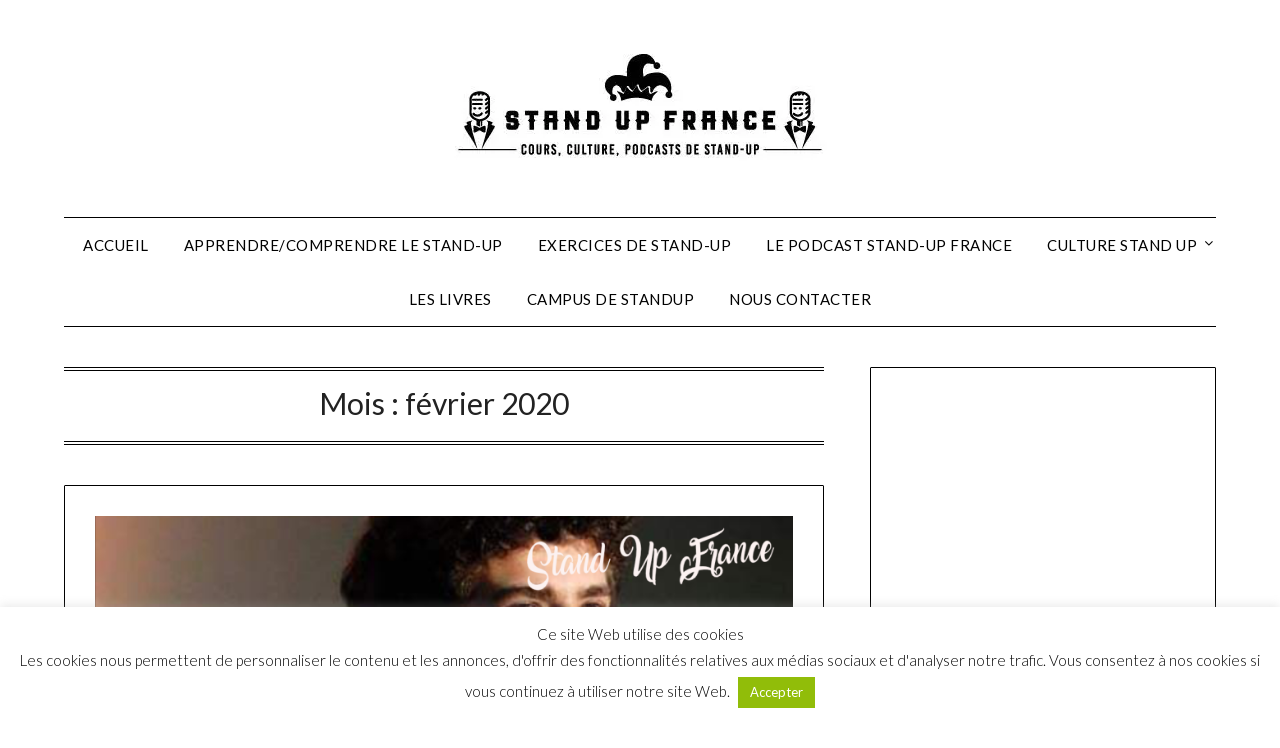

--- FILE ---
content_type: text/html; charset=UTF-8
request_url: https://standupfrance.fr/2020/02/
body_size: 13351
content:
<!doctype html>
<html lang="fr-FR">
<head>
	<meta charset="UTF-8">
	<meta name="viewport" content="width=device-width, initial-scale=1">
	<link rel="profile" href="http://gmpg.org/xfn/11">
	<title>février 2020 &#8211; Standup France</title>
<meta name='robots' content='max-image-preview:large' />
	<style>img:is([sizes="auto" i], [sizes^="auto," i]) { contain-intrinsic-size: 3000px 1500px }</style>
	<link rel='dns-prefetch' href='//secure.gravatar.com' />
<link rel='dns-prefetch' href='//stats.wp.com' />
<link rel='dns-prefetch' href='//fonts.googleapis.com' />
<link rel='dns-prefetch' href='//v0.wordpress.com' />
<link rel='dns-prefetch' href='//jetpack.wordpress.com' />
<link rel='dns-prefetch' href='//s0.wp.com' />
<link rel='dns-prefetch' href='//public-api.wordpress.com' />
<link rel='dns-prefetch' href='//0.gravatar.com' />
<link rel='dns-prefetch' href='//1.gravatar.com' />
<link rel='dns-prefetch' href='//2.gravatar.com' />
<link rel='preconnect' href='//i0.wp.com' />
<link rel="alternate" type="application/rss+xml" title="Standup France &raquo; Flux" href="https://standupfrance.fr/feed/" />
<link rel="alternate" type="application/rss+xml" title="Standup France &raquo; Flux des commentaires" href="https://standupfrance.fr/comments/feed/" />
<script type="text/javascript">
/* <![CDATA[ */
window._wpemojiSettings = {"baseUrl":"https:\/\/s.w.org\/images\/core\/emoji\/16.0.1\/72x72\/","ext":".png","svgUrl":"https:\/\/s.w.org\/images\/core\/emoji\/16.0.1\/svg\/","svgExt":".svg","source":{"concatemoji":"https:\/\/standupfrance.fr\/wp-includes\/js\/wp-emoji-release.min.js?ver=6.8.3"}};
/*! This file is auto-generated */
!function(s,n){var o,i,e;function c(e){try{var t={supportTests:e,timestamp:(new Date).valueOf()};sessionStorage.setItem(o,JSON.stringify(t))}catch(e){}}function p(e,t,n){e.clearRect(0,0,e.canvas.width,e.canvas.height),e.fillText(t,0,0);var t=new Uint32Array(e.getImageData(0,0,e.canvas.width,e.canvas.height).data),a=(e.clearRect(0,0,e.canvas.width,e.canvas.height),e.fillText(n,0,0),new Uint32Array(e.getImageData(0,0,e.canvas.width,e.canvas.height).data));return t.every(function(e,t){return e===a[t]})}function u(e,t){e.clearRect(0,0,e.canvas.width,e.canvas.height),e.fillText(t,0,0);for(var n=e.getImageData(16,16,1,1),a=0;a<n.data.length;a++)if(0!==n.data[a])return!1;return!0}function f(e,t,n,a){switch(t){case"flag":return n(e,"\ud83c\udff3\ufe0f\u200d\u26a7\ufe0f","\ud83c\udff3\ufe0f\u200b\u26a7\ufe0f")?!1:!n(e,"\ud83c\udde8\ud83c\uddf6","\ud83c\udde8\u200b\ud83c\uddf6")&&!n(e,"\ud83c\udff4\udb40\udc67\udb40\udc62\udb40\udc65\udb40\udc6e\udb40\udc67\udb40\udc7f","\ud83c\udff4\u200b\udb40\udc67\u200b\udb40\udc62\u200b\udb40\udc65\u200b\udb40\udc6e\u200b\udb40\udc67\u200b\udb40\udc7f");case"emoji":return!a(e,"\ud83e\udedf")}return!1}function g(e,t,n,a){var r="undefined"!=typeof WorkerGlobalScope&&self instanceof WorkerGlobalScope?new OffscreenCanvas(300,150):s.createElement("canvas"),o=r.getContext("2d",{willReadFrequently:!0}),i=(o.textBaseline="top",o.font="600 32px Arial",{});return e.forEach(function(e){i[e]=t(o,e,n,a)}),i}function t(e){var t=s.createElement("script");t.src=e,t.defer=!0,s.head.appendChild(t)}"undefined"!=typeof Promise&&(o="wpEmojiSettingsSupports",i=["flag","emoji"],n.supports={everything:!0,everythingExceptFlag:!0},e=new Promise(function(e){s.addEventListener("DOMContentLoaded",e,{once:!0})}),new Promise(function(t){var n=function(){try{var e=JSON.parse(sessionStorage.getItem(o));if("object"==typeof e&&"number"==typeof e.timestamp&&(new Date).valueOf()<e.timestamp+604800&&"object"==typeof e.supportTests)return e.supportTests}catch(e){}return null}();if(!n){if("undefined"!=typeof Worker&&"undefined"!=typeof OffscreenCanvas&&"undefined"!=typeof URL&&URL.createObjectURL&&"undefined"!=typeof Blob)try{var e="postMessage("+g.toString()+"("+[JSON.stringify(i),f.toString(),p.toString(),u.toString()].join(",")+"));",a=new Blob([e],{type:"text/javascript"}),r=new Worker(URL.createObjectURL(a),{name:"wpTestEmojiSupports"});return void(r.onmessage=function(e){c(n=e.data),r.terminate(),t(n)})}catch(e){}c(n=g(i,f,p,u))}t(n)}).then(function(e){for(var t in e)n.supports[t]=e[t],n.supports.everything=n.supports.everything&&n.supports[t],"flag"!==t&&(n.supports.everythingExceptFlag=n.supports.everythingExceptFlag&&n.supports[t]);n.supports.everythingExceptFlag=n.supports.everythingExceptFlag&&!n.supports.flag,n.DOMReady=!1,n.readyCallback=function(){n.DOMReady=!0}}).then(function(){return e}).then(function(){var e;n.supports.everything||(n.readyCallback(),(e=n.source||{}).concatemoji?t(e.concatemoji):e.wpemoji&&e.twemoji&&(t(e.twemoji),t(e.wpemoji)))}))}((window,document),window._wpemojiSettings);
/* ]]> */
</script>
<style id='wp-emoji-styles-inline-css' type='text/css'>

	img.wp-smiley, img.emoji {
		display: inline !important;
		border: none !important;
		box-shadow: none !important;
		height: 1em !important;
		width: 1em !important;
		margin: 0 0.07em !important;
		vertical-align: -0.1em !important;
		background: none !important;
		padding: 0 !important;
	}
</style>
<link rel='stylesheet' id='wp-block-library-css' href='https://standupfrance.fr/wp-includes/css/dist/block-library/style.min.css?ver=6.8.3' type='text/css' media='all' />
<style id='classic-theme-styles-inline-css' type='text/css'>
/*! This file is auto-generated */
.wp-block-button__link{color:#fff;background-color:#32373c;border-radius:9999px;box-shadow:none;text-decoration:none;padding:calc(.667em + 2px) calc(1.333em + 2px);font-size:1.125em}.wp-block-file__button{background:#32373c;color:#fff;text-decoration:none}
</style>
<link rel='stylesheet' id='mediaelement-css' href='https://standupfrance.fr/wp-includes/js/mediaelement/mediaelementplayer-legacy.min.css?ver=4.2.17' type='text/css' media='all' />
<link rel='stylesheet' id='wp-mediaelement-css' href='https://standupfrance.fr/wp-includes/js/mediaelement/wp-mediaelement.min.css?ver=6.8.3' type='text/css' media='all' />
<style id='jetpack-sharing-buttons-style-inline-css' type='text/css'>
.jetpack-sharing-buttons__services-list{display:flex;flex-direction:row;flex-wrap:wrap;gap:0;list-style-type:none;margin:5px;padding:0}.jetpack-sharing-buttons__services-list.has-small-icon-size{font-size:12px}.jetpack-sharing-buttons__services-list.has-normal-icon-size{font-size:16px}.jetpack-sharing-buttons__services-list.has-large-icon-size{font-size:24px}.jetpack-sharing-buttons__services-list.has-huge-icon-size{font-size:36px}@media print{.jetpack-sharing-buttons__services-list{display:none!important}}.editor-styles-wrapper .wp-block-jetpack-sharing-buttons{gap:0;padding-inline-start:0}ul.jetpack-sharing-buttons__services-list.has-background{padding:1.25em 2.375em}
</style>
<style id='global-styles-inline-css' type='text/css'>
:root{--wp--preset--aspect-ratio--square: 1;--wp--preset--aspect-ratio--4-3: 4/3;--wp--preset--aspect-ratio--3-4: 3/4;--wp--preset--aspect-ratio--3-2: 3/2;--wp--preset--aspect-ratio--2-3: 2/3;--wp--preset--aspect-ratio--16-9: 16/9;--wp--preset--aspect-ratio--9-16: 9/16;--wp--preset--color--black: #000000;--wp--preset--color--cyan-bluish-gray: #abb8c3;--wp--preset--color--white: #ffffff;--wp--preset--color--pale-pink: #f78da7;--wp--preset--color--vivid-red: #cf2e2e;--wp--preset--color--luminous-vivid-orange: #ff6900;--wp--preset--color--luminous-vivid-amber: #fcb900;--wp--preset--color--light-green-cyan: #7bdcb5;--wp--preset--color--vivid-green-cyan: #00d084;--wp--preset--color--pale-cyan-blue: #8ed1fc;--wp--preset--color--vivid-cyan-blue: #0693e3;--wp--preset--color--vivid-purple: #9b51e0;--wp--preset--gradient--vivid-cyan-blue-to-vivid-purple: linear-gradient(135deg,rgba(6,147,227,1) 0%,rgb(155,81,224) 100%);--wp--preset--gradient--light-green-cyan-to-vivid-green-cyan: linear-gradient(135deg,rgb(122,220,180) 0%,rgb(0,208,130) 100%);--wp--preset--gradient--luminous-vivid-amber-to-luminous-vivid-orange: linear-gradient(135deg,rgba(252,185,0,1) 0%,rgba(255,105,0,1) 100%);--wp--preset--gradient--luminous-vivid-orange-to-vivid-red: linear-gradient(135deg,rgba(255,105,0,1) 0%,rgb(207,46,46) 100%);--wp--preset--gradient--very-light-gray-to-cyan-bluish-gray: linear-gradient(135deg,rgb(238,238,238) 0%,rgb(169,184,195) 100%);--wp--preset--gradient--cool-to-warm-spectrum: linear-gradient(135deg,rgb(74,234,220) 0%,rgb(151,120,209) 20%,rgb(207,42,186) 40%,rgb(238,44,130) 60%,rgb(251,105,98) 80%,rgb(254,248,76) 100%);--wp--preset--gradient--blush-light-purple: linear-gradient(135deg,rgb(255,206,236) 0%,rgb(152,150,240) 100%);--wp--preset--gradient--blush-bordeaux: linear-gradient(135deg,rgb(254,205,165) 0%,rgb(254,45,45) 50%,rgb(107,0,62) 100%);--wp--preset--gradient--luminous-dusk: linear-gradient(135deg,rgb(255,203,112) 0%,rgb(199,81,192) 50%,rgb(65,88,208) 100%);--wp--preset--gradient--pale-ocean: linear-gradient(135deg,rgb(255,245,203) 0%,rgb(182,227,212) 50%,rgb(51,167,181) 100%);--wp--preset--gradient--electric-grass: linear-gradient(135deg,rgb(202,248,128) 0%,rgb(113,206,126) 100%);--wp--preset--gradient--midnight: linear-gradient(135deg,rgb(2,3,129) 0%,rgb(40,116,252) 100%);--wp--preset--font-size--small: 13px;--wp--preset--font-size--medium: 20px;--wp--preset--font-size--large: 36px;--wp--preset--font-size--x-large: 42px;--wp--preset--spacing--20: 0.44rem;--wp--preset--spacing--30: 0.67rem;--wp--preset--spacing--40: 1rem;--wp--preset--spacing--50: 1.5rem;--wp--preset--spacing--60: 2.25rem;--wp--preset--spacing--70: 3.38rem;--wp--preset--spacing--80: 5.06rem;--wp--preset--shadow--natural: 6px 6px 9px rgba(0, 0, 0, 0.2);--wp--preset--shadow--deep: 12px 12px 50px rgba(0, 0, 0, 0.4);--wp--preset--shadow--sharp: 6px 6px 0px rgba(0, 0, 0, 0.2);--wp--preset--shadow--outlined: 6px 6px 0px -3px rgba(255, 255, 255, 1), 6px 6px rgba(0, 0, 0, 1);--wp--preset--shadow--crisp: 6px 6px 0px rgba(0, 0, 0, 1);}:where(.is-layout-flex){gap: 0.5em;}:where(.is-layout-grid){gap: 0.5em;}body .is-layout-flex{display: flex;}.is-layout-flex{flex-wrap: wrap;align-items: center;}.is-layout-flex > :is(*, div){margin: 0;}body .is-layout-grid{display: grid;}.is-layout-grid > :is(*, div){margin: 0;}:where(.wp-block-columns.is-layout-flex){gap: 2em;}:where(.wp-block-columns.is-layout-grid){gap: 2em;}:where(.wp-block-post-template.is-layout-flex){gap: 1.25em;}:where(.wp-block-post-template.is-layout-grid){gap: 1.25em;}.has-black-color{color: var(--wp--preset--color--black) !important;}.has-cyan-bluish-gray-color{color: var(--wp--preset--color--cyan-bluish-gray) !important;}.has-white-color{color: var(--wp--preset--color--white) !important;}.has-pale-pink-color{color: var(--wp--preset--color--pale-pink) !important;}.has-vivid-red-color{color: var(--wp--preset--color--vivid-red) !important;}.has-luminous-vivid-orange-color{color: var(--wp--preset--color--luminous-vivid-orange) !important;}.has-luminous-vivid-amber-color{color: var(--wp--preset--color--luminous-vivid-amber) !important;}.has-light-green-cyan-color{color: var(--wp--preset--color--light-green-cyan) !important;}.has-vivid-green-cyan-color{color: var(--wp--preset--color--vivid-green-cyan) !important;}.has-pale-cyan-blue-color{color: var(--wp--preset--color--pale-cyan-blue) !important;}.has-vivid-cyan-blue-color{color: var(--wp--preset--color--vivid-cyan-blue) !important;}.has-vivid-purple-color{color: var(--wp--preset--color--vivid-purple) !important;}.has-black-background-color{background-color: var(--wp--preset--color--black) !important;}.has-cyan-bluish-gray-background-color{background-color: var(--wp--preset--color--cyan-bluish-gray) !important;}.has-white-background-color{background-color: var(--wp--preset--color--white) !important;}.has-pale-pink-background-color{background-color: var(--wp--preset--color--pale-pink) !important;}.has-vivid-red-background-color{background-color: var(--wp--preset--color--vivid-red) !important;}.has-luminous-vivid-orange-background-color{background-color: var(--wp--preset--color--luminous-vivid-orange) !important;}.has-luminous-vivid-amber-background-color{background-color: var(--wp--preset--color--luminous-vivid-amber) !important;}.has-light-green-cyan-background-color{background-color: var(--wp--preset--color--light-green-cyan) !important;}.has-vivid-green-cyan-background-color{background-color: var(--wp--preset--color--vivid-green-cyan) !important;}.has-pale-cyan-blue-background-color{background-color: var(--wp--preset--color--pale-cyan-blue) !important;}.has-vivid-cyan-blue-background-color{background-color: var(--wp--preset--color--vivid-cyan-blue) !important;}.has-vivid-purple-background-color{background-color: var(--wp--preset--color--vivid-purple) !important;}.has-black-border-color{border-color: var(--wp--preset--color--black) !important;}.has-cyan-bluish-gray-border-color{border-color: var(--wp--preset--color--cyan-bluish-gray) !important;}.has-white-border-color{border-color: var(--wp--preset--color--white) !important;}.has-pale-pink-border-color{border-color: var(--wp--preset--color--pale-pink) !important;}.has-vivid-red-border-color{border-color: var(--wp--preset--color--vivid-red) !important;}.has-luminous-vivid-orange-border-color{border-color: var(--wp--preset--color--luminous-vivid-orange) !important;}.has-luminous-vivid-amber-border-color{border-color: var(--wp--preset--color--luminous-vivid-amber) !important;}.has-light-green-cyan-border-color{border-color: var(--wp--preset--color--light-green-cyan) !important;}.has-vivid-green-cyan-border-color{border-color: var(--wp--preset--color--vivid-green-cyan) !important;}.has-pale-cyan-blue-border-color{border-color: var(--wp--preset--color--pale-cyan-blue) !important;}.has-vivid-cyan-blue-border-color{border-color: var(--wp--preset--color--vivid-cyan-blue) !important;}.has-vivid-purple-border-color{border-color: var(--wp--preset--color--vivid-purple) !important;}.has-vivid-cyan-blue-to-vivid-purple-gradient-background{background: var(--wp--preset--gradient--vivid-cyan-blue-to-vivid-purple) !important;}.has-light-green-cyan-to-vivid-green-cyan-gradient-background{background: var(--wp--preset--gradient--light-green-cyan-to-vivid-green-cyan) !important;}.has-luminous-vivid-amber-to-luminous-vivid-orange-gradient-background{background: var(--wp--preset--gradient--luminous-vivid-amber-to-luminous-vivid-orange) !important;}.has-luminous-vivid-orange-to-vivid-red-gradient-background{background: var(--wp--preset--gradient--luminous-vivid-orange-to-vivid-red) !important;}.has-very-light-gray-to-cyan-bluish-gray-gradient-background{background: var(--wp--preset--gradient--very-light-gray-to-cyan-bluish-gray) !important;}.has-cool-to-warm-spectrum-gradient-background{background: var(--wp--preset--gradient--cool-to-warm-spectrum) !important;}.has-blush-light-purple-gradient-background{background: var(--wp--preset--gradient--blush-light-purple) !important;}.has-blush-bordeaux-gradient-background{background: var(--wp--preset--gradient--blush-bordeaux) !important;}.has-luminous-dusk-gradient-background{background: var(--wp--preset--gradient--luminous-dusk) !important;}.has-pale-ocean-gradient-background{background: var(--wp--preset--gradient--pale-ocean) !important;}.has-electric-grass-gradient-background{background: var(--wp--preset--gradient--electric-grass) !important;}.has-midnight-gradient-background{background: var(--wp--preset--gradient--midnight) !important;}.has-small-font-size{font-size: var(--wp--preset--font-size--small) !important;}.has-medium-font-size{font-size: var(--wp--preset--font-size--medium) !important;}.has-large-font-size{font-size: var(--wp--preset--font-size--large) !important;}.has-x-large-font-size{font-size: var(--wp--preset--font-size--x-large) !important;}
:where(.wp-block-post-template.is-layout-flex){gap: 1.25em;}:where(.wp-block-post-template.is-layout-grid){gap: 1.25em;}
:where(.wp-block-columns.is-layout-flex){gap: 2em;}:where(.wp-block-columns.is-layout-grid){gap: 2em;}
:root :where(.wp-block-pullquote){font-size: 1.5em;line-height: 1.6;}
</style>
<link rel='stylesheet' id='pld-public-css' href='https://standupfrance.fr/wp-content/plugins/post-list-designer/assets/css/bld-public.css?ver=3.4.2' type='text/css' media='all' />
<link rel='stylesheet' id='cookie-law-info-css' href='https://standupfrance.fr/wp-content/plugins/cookie-law-info/legacy/public/css/cookie-law-info-public.css?ver=3.2.10' type='text/css' media='all' />
<link rel='stylesheet' id='cookie-law-info-gdpr-css' href='https://standupfrance.fr/wp-content/plugins/cookie-law-info/legacy/public/css/cookie-law-info-gdpr.css?ver=3.2.10' type='text/css' media='all' />
<link rel='stylesheet' id='embedpress-style-css' href='https://standupfrance.fr/wp-content/plugins/embedpress/assets/css/embedpress.css?ver=4.2.5' type='text/css' media='all' />
<link rel='stylesheet' id='font-awesome-css' href='https://standupfrance.fr/wp-content/plugins/elementor/assets/lib/font-awesome/css/font-awesome.min.css?ver=4.7.0' type='text/css' media='all' />
<link rel='stylesheet' id='minimalistblogger-style-css' href='https://standupfrance.fr/wp-content/themes/minimalistblogger/style.css?ver=6.8.3' type='text/css' media='all' />
<link rel='stylesheet' id='minimalistblogger-google-fonts-css' href='//fonts.googleapis.com/css?family=Lato%3A300%2C400%2C700%2C900%7CMerriweather%3A400%2C700&#038;ver=6.8.3' type='text/css' media='all' />
<link rel='stylesheet' id='newsletter-css' href='https://standupfrance.fr/wp-content/plugins/newsletter/style.css?ver=8.8.5' type='text/css' media='all' />
<link rel='stylesheet' id='dashicons-css' href='https://standupfrance.fr/wp-includes/css/dashicons.min.css?ver=6.8.3' type='text/css' media='all' />
<script type="text/javascript" src="https://standupfrance.fr/wp-includes/js/jquery/jquery.min.js?ver=3.7.1" id="jquery-core-js"></script>
<script type="text/javascript" src="https://standupfrance.fr/wp-includes/js/jquery/jquery-migrate.min.js?ver=3.4.1" id="jquery-migrate-js"></script>
<script type="text/javascript" id="cookie-law-info-js-extra">
/* <![CDATA[ */
var Cli_Data = {"nn_cookie_ids":[],"cookielist":[],"non_necessary_cookies":[],"ccpaEnabled":"","ccpaRegionBased":"","ccpaBarEnabled":"","strictlyEnabled":["necessary","obligatoire"],"ccpaType":"gdpr","js_blocking":"","custom_integration":"","triggerDomRefresh":"","secure_cookies":""};
var cli_cookiebar_settings = {"animate_speed_hide":"500","animate_speed_show":"500","background":"#fff","border":"#444","border_on":"","button_1_button_colour":"#000","button_1_button_hover":"#000000","button_1_link_colour":"#fff","button_1_as_button":"1","button_1_new_win":"","button_2_button_colour":"#333","button_2_button_hover":"#292929","button_2_link_colour":"#444","button_2_as_button":"","button_2_hidebar":"1","button_3_button_colour":"#000","button_3_button_hover":"#000000","button_3_link_colour":"#fff","button_3_as_button":"1","button_3_new_win":"","button_4_button_colour":"#000","button_4_button_hover":"#000000","button_4_link_colour":"#fff","button_4_as_button":"1","button_7_button_colour":"#61a229","button_7_button_hover":"#4e8221","button_7_link_colour":"#fff","button_7_as_button":"1","button_7_new_win":"","font_family":"inherit","header_fix":"","notify_animate_hide":"1","notify_animate_show":"","notify_div_id":"#cookie-law-info-bar","notify_position_horizontal":"right","notify_position_vertical":"bottom","scroll_close":"1","scroll_close_reload":"","accept_close_reload":"","reject_close_reload":"","showagain_tab":"1","showagain_background":"#fff","showagain_border":"#000","showagain_div_id":"#cookie-law-info-again","showagain_x_position":"100px","text":"#000","show_once_yn":"1","show_once":"10000","logging_on":"","as_popup":"","popup_overlay":"1","bar_heading_text":"","cookie_bar_as":"banner","popup_showagain_position":"bottom-right","widget_position":"left"};
var log_object = {"ajax_url":"https:\/\/standupfrance.fr\/wp-admin\/admin-ajax.php"};
/* ]]> */
</script>
<script type="text/javascript" src="https://standupfrance.fr/wp-content/plugins/cookie-law-info/legacy/public/js/cookie-law-info-public.js?ver=3.2.10" id="cookie-law-info-js"></script>
<link rel="https://api.w.org/" href="https://standupfrance.fr/wp-json/" /><link rel="EditURI" type="application/rsd+xml" title="RSD" href="https://standupfrance.fr/xmlrpc.php?rsd" />
<meta name="generator" content="WordPress 6.8.3" />
	<style>img#wpstats{display:none}</style>
		
		<style type="text/css">
			body, 
			.site, 
			.swidgets-wrap h3, 
			.post-data-text { background: ; }

			.site-title a, 
			.site-description { color: ; }

			.sheader { background:  }
		</style>
	<meta name="generator" content="Elementor 3.28.4; features: additional_custom_breakpoints, e_local_google_fonts; settings: css_print_method-external, google_font-enabled, font_display-auto">
			<style>
				.e-con.e-parent:nth-of-type(n+4):not(.e-lazyloaded):not(.e-no-lazyload),
				.e-con.e-parent:nth-of-type(n+4):not(.e-lazyloaded):not(.e-no-lazyload) * {
					background-image: none !important;
				}
				@media screen and (max-height: 1024px) {
					.e-con.e-parent:nth-of-type(n+3):not(.e-lazyloaded):not(.e-no-lazyload),
					.e-con.e-parent:nth-of-type(n+3):not(.e-lazyloaded):not(.e-no-lazyload) * {
						background-image: none !important;
					}
				}
				@media screen and (max-height: 640px) {
					.e-con.e-parent:nth-of-type(n+2):not(.e-lazyloaded):not(.e-no-lazyload),
					.e-con.e-parent:nth-of-type(n+2):not(.e-lazyloaded):not(.e-no-lazyload) * {
						background-image: none !important;
					}
				}
			</style>
			
<!-- Jetpack Open Graph Tags -->
<meta property="og:type" content="website" />
<meta property="og:title" content="février 2020 &#8211; Standup France" />
<meta property="og:site_name" content="Standup France" />
<meta property="og:image" content="https://i0.wp.com/standupfrance.fr/wp-content/uploads/2020/04/cropped-StandupFranceNoir-1.jpg?fit=512%2C512&#038;ssl=1" />
<meta property="og:image:width" content="512" />
<meta property="og:image:height" content="512" />
<meta property="og:image:alt" content="" />
<meta property="og:locale" content="fr_FR" />

<!-- End Jetpack Open Graph Tags -->
<link rel="icon" href="https://i0.wp.com/standupfrance.fr/wp-content/uploads/2020/04/cropped-StandupFranceNoir-1.jpg?fit=32%2C32&#038;ssl=1" sizes="32x32" />
<link rel="icon" href="https://i0.wp.com/standupfrance.fr/wp-content/uploads/2020/04/cropped-StandupFranceNoir-1.jpg?fit=192%2C192&#038;ssl=1" sizes="192x192" />
<link rel="apple-touch-icon" href="https://i0.wp.com/standupfrance.fr/wp-content/uploads/2020/04/cropped-StandupFranceNoir-1.jpg?fit=180%2C180&#038;ssl=1" />
<meta name="msapplication-TileImage" content="https://i0.wp.com/standupfrance.fr/wp-content/uploads/2020/04/cropped-StandupFranceNoir-1.jpg?fit=270%2C270&#038;ssl=1" />
		<style type="text/css" id="wp-custom-css">
			footer-info-right{
	display: none;
}		</style>
		</head>

<body class="archive date wp-custom-logo wp-theme-minimalistblogger hfeed masthead-fixed elementor-default elementor-kit-2078">
	 <a class="skip-link screen-reader-text" href="#content">Skip to content</a>
	<div id="page" class="site">

		<header id="masthead" class="sheader site-header clearfix">
			<div class="content-wrap">
								<div class="site-branding branding-logo">
					<a href="https://standupfrance.fr/" class="custom-logo-link" rel="home"><img fetchpriority="high" width="450" height="150" src="https://i0.wp.com/standupfrance.fr/wp-content/uploads/2020/12/SUF.jpg?fit=450%2C150&amp;ssl=1" class="custom-logo" alt="Standup France" decoding="async" srcset="https://i0.wp.com/standupfrance.fr/wp-content/uploads/2020/12/SUF.jpg?w=450&amp;ssl=1 450w, https://i0.wp.com/standupfrance.fr/wp-content/uploads/2020/12/SUF.jpg?resize=300%2C100&amp;ssl=1 300w" sizes="(max-width: 450px) 100vw, 450px" data-attachment-id="2590" data-permalink="https://standupfrance.fr/suf/" data-orig-file="https://i0.wp.com/standupfrance.fr/wp-content/uploads/2020/12/SUF.jpg?fit=450%2C150&amp;ssl=1" data-orig-size="450,150" data-comments-opened="1" data-image-meta="{&quot;aperture&quot;:&quot;0&quot;,&quot;credit&quot;:&quot;&quot;,&quot;camera&quot;:&quot;&quot;,&quot;caption&quot;:&quot;&quot;,&quot;created_timestamp&quot;:&quot;0&quot;,&quot;copyright&quot;:&quot;&quot;,&quot;focal_length&quot;:&quot;0&quot;,&quot;iso&quot;:&quot;0&quot;,&quot;shutter_speed&quot;:&quot;0&quot;,&quot;title&quot;:&quot;&quot;,&quot;orientation&quot;:&quot;0&quot;}" data-image-title="SUF" data-image-description="" data-image-caption="" data-medium-file="https://i0.wp.com/standupfrance.fr/wp-content/uploads/2020/12/SUF.jpg?fit=300%2C100&amp;ssl=1" data-large-file="https://i0.wp.com/standupfrance.fr/wp-content/uploads/2020/12/SUF.jpg?fit=450%2C150&amp;ssl=1" /></a>				</div>
				</div>
	<nav id="primary-site-navigation" class="primary-menu main-navigation clearfix">
		<a href="#" id="pull" class="smenu-hide toggle-mobile-menu menu-toggle" aria-controls="secondary-menu" aria-expanded="false">Menu</a>
		<div class="content-wrap text-center">
			<div class="center-main-menu">
				<div class="menu-menu-1-container"><ul id="primary-menu" class="pmenu"><li id="menu-item-19" class="menu-item menu-item-type-custom menu-item-object-custom menu-item-home menu-item-19"><a href="http://standupfrance.fr/">Accueil</a></li>
<li id="menu-item-24" class="menu-item menu-item-type-post_type menu-item-object-page menu-item-24"><a href="https://standupfrance.fr/les-techniques-du-stand-up/">Apprendre/Comprendre le Stand-Up</a></li>
<li id="menu-item-3172" class="menu-item menu-item-type-post_type menu-item-object-page menu-item-3172"><a href="https://standupfrance.fr/exercices-de-stand-up/">Exercices de Stand-Up</a></li>
<li id="menu-item-1936" class="menu-item menu-item-type-post_type menu-item-object-page menu-item-1936"><a href="https://standupfrance.fr/le-podcast-stand-up-france/">Le Podcast Stand-Up France</a></li>
<li id="menu-item-3209" class="menu-item menu-item-type-custom menu-item-object-custom menu-item-has-children menu-item-3209"><a href="https://standupfrance.fr/culture-stand-up-les-spectacles">Culture Stand up</a>
<ul class="sub-menu">
	<li id="menu-item-3210" class="menu-item menu-item-type-post_type menu-item-object-page menu-item-3210"><a href="https://standupfrance.fr/culture-stand-up-les-spectacles/">Les spectacles</a></li>
	<li id="menu-item-83" class="menu-item menu-item-type-post_type menu-item-object-page menu-item-83"><a href="https://standupfrance.fr/culture-stand-up/">Docu/Film/Séries</a></li>
</ul>
</li>
<li id="menu-item-22" class="menu-item menu-item-type-post_type menu-item-object-page menu-item-22"><a href="https://standupfrance.fr/les-livres-a-lire-sur-le-stand-up/">Les livres</a></li>
<li id="menu-item-21" class="menu-item menu-item-type-post_type menu-item-object-page menu-item-21"><a href="https://standupfrance.fr/campusstandup/">CAMPUS DE STANDUP</a></li>
<li id="menu-item-25" class="menu-item menu-item-type-post_type menu-item-object-page menu-item-25"><a href="https://standupfrance.fr/nous-contacter/">Nous contacter</a></li>
</ul></div>				</div>
			</div>
		</nav>
		<div class="super-menu clearfix">
			<div class="super-menu-inner">
				<a href="#" id="pull" class="toggle-mobile-menu menu-toggle" aria-controls="secondary-menu" aria-expanded="false">Menu</a>
			</div>
		</div>
		<div id="mobile-menu-overlay"></div>
	</header>

	
<div class="content-wrap">
	<div class="header-widgets-wrapper">
		
	
</div>
</div>

<div id="content" class="site-content clearfix">
	<div class="content-wrap">

	<div id="primary" class="featured-content content-area">
		<main id="main" class="site-main">

		
			<header class="fbox page-header">
				<h1 class="page-title">Mois : <span>février 2020</span></h1>			</header><!-- .page-header -->

			
<article id="post-1960" class="posts-entry fbox blogposts-list post-1960 post type-post status-publish format-standard has-post-thumbnail hentry category-podcaststandupfrance">
	
			<div class="featured-thumbnail">
			<a href="https://standupfrance.fr/2020/02/standupfrance-le-podcast-ep17-faut-il-ecrire-ses-sketchs-en-pensant-a-son-futur-spectacle-feat-louis-chappey/" rel="bookmark"><img width="850" height="478" src="https://i0.wp.com/standupfrance.fr/wp-content/uploads/2020/03/SUF17YT.jpg?fit=850%2C478&amp;ssl=1" class="attachment-minimalistblogger-slider size-minimalistblogger-slider wp-post-image" alt="" decoding="async" srcset="https://i0.wp.com/standupfrance.fr/wp-content/uploads/2020/03/SUF17YT.jpg?w=1280&amp;ssl=1 1280w, https://i0.wp.com/standupfrance.fr/wp-content/uploads/2020/03/SUF17YT.jpg?resize=300%2C169&amp;ssl=1 300w, https://i0.wp.com/standupfrance.fr/wp-content/uploads/2020/03/SUF17YT.jpg?resize=768%2C432&amp;ssl=1 768w, https://i0.wp.com/standupfrance.fr/wp-content/uploads/2020/03/SUF17YT.jpg?resize=1024%2C576&amp;ssl=1 1024w, https://i0.wp.com/standupfrance.fr/wp-content/uploads/2020/03/SUF17YT.jpg?resize=850%2C478&amp;ssl=1 850w" sizes="(max-width: 850px) 100vw, 850px" data-attachment-id="1961" data-permalink="https://standupfrance.fr/2020/02/standupfrance-le-podcast-ep17-faut-il-ecrire-ses-sketchs-en-pensant-a-son-futur-spectacle-feat-louis-chappey/suf17yt/" data-orig-file="https://i0.wp.com/standupfrance.fr/wp-content/uploads/2020/03/SUF17YT.jpg?fit=1280%2C720&amp;ssl=1" data-orig-size="1280,720" data-comments-opened="1" data-image-meta="{&quot;aperture&quot;:&quot;0&quot;,&quot;credit&quot;:&quot;&quot;,&quot;camera&quot;:&quot;&quot;,&quot;caption&quot;:&quot;&quot;,&quot;created_timestamp&quot;:&quot;0&quot;,&quot;copyright&quot;:&quot;&quot;,&quot;focal_length&quot;:&quot;0&quot;,&quot;iso&quot;:&quot;0&quot;,&quot;shutter_speed&quot;:&quot;0&quot;,&quot;title&quot;:&quot;&quot;,&quot;orientation&quot;:&quot;0&quot;}" data-image-title="SUF17YT" data-image-description="" data-image-caption="" data-medium-file="https://i0.wp.com/standupfrance.fr/wp-content/uploads/2020/03/SUF17YT.jpg?fit=300%2C169&amp;ssl=1" data-large-file="https://i0.wp.com/standupfrance.fr/wp-content/uploads/2020/03/SUF17YT.jpg?fit=640%2C360&amp;ssl=1" /></a>
		</div>
	
	<header class="entry-header">
		<h2 class="entry-title"><a href="https://standupfrance.fr/2020/02/standupfrance-le-podcast-ep17-faut-il-ecrire-ses-sketchs-en-pensant-a-son-futur-spectacle-feat-louis-chappey/" rel="bookmark">StandUpFrance – Le podcast EP17 : Faut il écrire ses sketchs en pensant à son futur spectacle ? feat. Louis Chappey</a></h2>		<div class="entry-meta">
			<div class="blog-data-wrapper">
				<div class="post-data-divider"></div>
				<div class="post-data-positioning">
					<div class="post-data-text">
						<span class="posted-on">Posted on <a href="https://standupfrance.fr/2020/02/standupfrance-le-podcast-ep17-faut-il-ecrire-ses-sketchs-en-pensant-a-son-futur-spectacle-feat-louis-chappey/" rel="bookmark"><time class="entry-date published" datetime="2020-02-24T12:07:46+01:00">24 février 2020</time><time class="updated" datetime="2020-03-18T12:13:54+01:00">18 mars 2020</time></a></span><span class="byline"> by <span class="author vcard"><a class="url fn n" href="https://standupfrance.fr/author/briac/">Briac</a></span></span>					</div>
				</div>
			</div>
		</div><!-- .entry-meta -->
			</header><!-- .entry-header -->

	<div class="entry-content">
		<p>Sujets de la semaine :&nbsp; &#8211; Faut-il voir du stand-up régulièrement pour en faire? &#8211; Où chercher l&#8217;inspiration? &#8211; Faut il écrire ses sketchs en pensant à son futur spectacle?</p>
			<div class="text-center">
				<a href="https://standupfrance.fr/2020/02/standupfrance-le-podcast-ep17-faut-il-ecrire-ses-sketchs-en-pensant-a-son-futur-spectacle-feat-louis-chappey/" class="blogpost-button">Read more</a>
			</div>
		</div><!-- .entry-content -->


	</article><!-- #post-1960 -->

<article id="post-1957" class="posts-entry fbox blogposts-list post-1957 post type-post status-publish format-standard has-post-thumbnail hentry category-podcaststandupfrance">
	
			<div class="featured-thumbnail">
			<a href="https://standupfrance.fr/2020/02/standupfrance-le-podcast-ep16-jouer-en-premiere-partie-feat-clement-k/" rel="bookmark"><img width="850" height="478" src="https://i0.wp.com/standupfrance.fr/wp-content/uploads/2020/03/SUF16YT.jpg?fit=850%2C478&amp;ssl=1" class="attachment-minimalistblogger-slider size-minimalistblogger-slider wp-post-image" alt="" decoding="async" srcset="https://i0.wp.com/standupfrance.fr/wp-content/uploads/2020/03/SUF16YT.jpg?w=1280&amp;ssl=1 1280w, https://i0.wp.com/standupfrance.fr/wp-content/uploads/2020/03/SUF16YT.jpg?resize=300%2C169&amp;ssl=1 300w, https://i0.wp.com/standupfrance.fr/wp-content/uploads/2020/03/SUF16YT.jpg?resize=768%2C432&amp;ssl=1 768w, https://i0.wp.com/standupfrance.fr/wp-content/uploads/2020/03/SUF16YT.jpg?resize=1024%2C576&amp;ssl=1 1024w, https://i0.wp.com/standupfrance.fr/wp-content/uploads/2020/03/SUF16YT.jpg?resize=850%2C478&amp;ssl=1 850w" sizes="(max-width: 850px) 100vw, 850px" data-attachment-id="1958" data-permalink="https://standupfrance.fr/2020/02/standupfrance-le-podcast-ep16-jouer-en-premiere-partie-feat-clement-k/suf16yt/" data-orig-file="https://i0.wp.com/standupfrance.fr/wp-content/uploads/2020/03/SUF16YT.jpg?fit=1280%2C720&amp;ssl=1" data-orig-size="1280,720" data-comments-opened="1" data-image-meta="{&quot;aperture&quot;:&quot;0&quot;,&quot;credit&quot;:&quot;&quot;,&quot;camera&quot;:&quot;&quot;,&quot;caption&quot;:&quot;&quot;,&quot;created_timestamp&quot;:&quot;0&quot;,&quot;copyright&quot;:&quot;&quot;,&quot;focal_length&quot;:&quot;0&quot;,&quot;iso&quot;:&quot;0&quot;,&quot;shutter_speed&quot;:&quot;0&quot;,&quot;title&quot;:&quot;&quot;,&quot;orientation&quot;:&quot;0&quot;}" data-image-title="SUF16YT" data-image-description="" data-image-caption="" data-medium-file="https://i0.wp.com/standupfrance.fr/wp-content/uploads/2020/03/SUF16YT.jpg?fit=300%2C169&amp;ssl=1" data-large-file="https://i0.wp.com/standupfrance.fr/wp-content/uploads/2020/03/SUF16YT.jpg?fit=640%2C360&amp;ssl=1" /></a>
		</div>
	
	<header class="entry-header">
		<h2 class="entry-title"><a href="https://standupfrance.fr/2020/02/standupfrance-le-podcast-ep16-jouer-en-premiere-partie-feat-clement-k/" rel="bookmark">StandUpFrance – Le podcast EP16 : Jouer en première partie feat. Clément K</a></h2>		<div class="entry-meta">
			<div class="blog-data-wrapper">
				<div class="post-data-divider"></div>
				<div class="post-data-positioning">
					<div class="post-data-text">
						<span class="posted-on">Posted on <a href="https://standupfrance.fr/2020/02/standupfrance-le-podcast-ep16-jouer-en-premiere-partie-feat-clement-k/" rel="bookmark"><time class="entry-date published" datetime="2020-02-10T12:01:35+01:00">10 février 2020</time><time class="updated" datetime="2020-03-18T12:07:41+01:00">18 mars 2020</time></a></span><span class="byline"> by <span class="author vcard"><a class="url fn n" href="https://standupfrance.fr/author/briac/">Briac</a></span></span>					</div>
				</div>
			</div>
		</div><!-- .entry-meta -->
			</header><!-- .entry-header -->

	<div class="entry-content">
		<p>De ses débuts à Nice, à ses victoires en festival d&#8217;humour, Clément K revient sur son parcours en stand-up.&nbsp; C&#8217;est l&#8217;occasion pour nous d&#8217;évoquer l&#8217;intérêt de faire ou d&#8217;avoir une première partie quand on a un spectacle. Retrouvez Clément K en tournée avec son spectacle &#8220;Clément K ne croit en rien&#8221;</p>
			<div class="text-center">
				<a href="https://standupfrance.fr/2020/02/standupfrance-le-podcast-ep16-jouer-en-premiere-partie-feat-clement-k/" class="blogpost-button">Read more</a>
			</div>
		</div><!-- .entry-content -->


	</article><!-- #post-1957 -->

<article id="post-1832" class="posts-entry fbox blogposts-list post-1832 post type-post status-publish format-standard has-post-thumbnail hentry category-ltdsuconf category-ltdsu">
	
			<div class="featured-thumbnail">
			<a href="https://standupfrance.fr/2020/02/avoir-de-la-personnalite-est-essentiel/" rel="bookmark"><img width="645" height="216" src="https://i0.wp.com/standupfrance.fr/wp-content/uploads/2020/02/personnalite_shutterstock_1045991857_ban.jpg?fit=645%2C216&amp;ssl=1" class="attachment-minimalistblogger-slider size-minimalistblogger-slider wp-post-image" alt="" decoding="async" srcset="https://i0.wp.com/standupfrance.fr/wp-content/uploads/2020/02/personnalite_shutterstock_1045991857_ban.jpg?w=645&amp;ssl=1 645w, https://i0.wp.com/standupfrance.fr/wp-content/uploads/2020/02/personnalite_shutterstock_1045991857_ban.jpg?resize=300%2C100&amp;ssl=1 300w" sizes="(max-width: 645px) 100vw, 645px" data-attachment-id="1833" data-permalink="https://standupfrance.fr/2020/02/avoir-de-la-personnalite-est-essentiel/personnalite_shutterstock_1045991857_ban/" data-orig-file="https://i0.wp.com/standupfrance.fr/wp-content/uploads/2020/02/personnalite_shutterstock_1045991857_ban.jpg?fit=645%2C216&amp;ssl=1" data-orig-size="645,216" data-comments-opened="1" data-image-meta="{&quot;aperture&quot;:&quot;0&quot;,&quot;credit&quot;:&quot;&quot;,&quot;camera&quot;:&quot;&quot;,&quot;caption&quot;:&quot;&quot;,&quot;created_timestamp&quot;:&quot;0&quot;,&quot;copyright&quot;:&quot;&quot;,&quot;focal_length&quot;:&quot;0&quot;,&quot;iso&quot;:&quot;0&quot;,&quot;shutter_speed&quot;:&quot;0&quot;,&quot;title&quot;:&quot;&quot;,&quot;orientation&quot;:&quot;0&quot;}" data-image-title="personnalite_shutterstock_1045991857_ban" data-image-description="" data-image-caption="" data-medium-file="https://i0.wp.com/standupfrance.fr/wp-content/uploads/2020/02/personnalite_shutterstock_1045991857_ban.jpg?fit=300%2C100&amp;ssl=1" data-large-file="https://i0.wp.com/standupfrance.fr/wp-content/uploads/2020/02/personnalite_shutterstock_1045991857_ban.jpg?fit=640%2C214&amp;ssl=1" /></a>
		</div>
	
	<header class="entry-header">
		<h2 class="entry-title"><a href="https://standupfrance.fr/2020/02/avoir-de-la-personnalite-est-essentiel/" rel="bookmark">Avoir de la personnalité est essentiel</a></h2>		<div class="entry-meta">
			<div class="blog-data-wrapper">
				<div class="post-data-divider"></div>
				<div class="post-data-positioning">
					<div class="post-data-text">
						<span class="posted-on">Posted on <a href="https://standupfrance.fr/2020/02/avoir-de-la-personnalite-est-essentiel/" rel="bookmark"><time class="entry-date published" datetime="2020-02-07T12:00:33+01:00">7 février 2020</time><time class="updated" datetime="2020-02-06T16:50:04+01:00">6 février 2020</time></a></span><span class="byline"> by <span class="author vcard"><a class="url fn n" href="https://standupfrance.fr/author/briac/">Briac</a></span></span>					</div>
				</div>
			</div>
		</div><!-- .entry-meta -->
			</header><!-- .entry-header -->

	<div class="entry-content">
		<p>On parle souvent de blagues, de sketchs mais le plus important sur scène ça reste d&#8217;avoir une personnalité forte et identifiable. Selfie amélioré Sur scène même si on essaye d&#8217;être le plus naturel possible on n&#8217;est jamais 100% soi-même, on est une version spéciale/exagérée/améliorée ! Ce n&#8217;est pas du tout un personnage que l&#8217;on invente&#8230;</p>
			<div class="text-center">
				<a href="https://standupfrance.fr/2020/02/avoir-de-la-personnalite-est-essentiel/" class="blogpost-button">Read more</a>
			</div>
		</div><!-- .entry-content -->


	</article><!-- #post-1832 -->

<article id="post-1829" class="posts-entry fbox blogposts-list post-1829 post type-post status-publish format-standard has-post-thumbnail hentry category-ltdsudeb category-ltdsu">
	
			<div class="featured-thumbnail">
			<a href="https://standupfrance.fr/2020/02/les-4-regles-du-minimalisme-comique/" rel="bookmark"><img width="850" height="478" src="https://i0.wp.com/standupfrance.fr/wp-content/uploads/2020/02/maxresdefault.jpg?fit=850%2C478&amp;ssl=1" class="attachment-minimalistblogger-slider size-minimalistblogger-slider wp-post-image" alt="" decoding="async" srcset="https://i0.wp.com/standupfrance.fr/wp-content/uploads/2020/02/maxresdefault.jpg?w=1280&amp;ssl=1 1280w, https://i0.wp.com/standupfrance.fr/wp-content/uploads/2020/02/maxresdefault.jpg?resize=300%2C169&amp;ssl=1 300w, https://i0.wp.com/standupfrance.fr/wp-content/uploads/2020/02/maxresdefault.jpg?resize=768%2C432&amp;ssl=1 768w, https://i0.wp.com/standupfrance.fr/wp-content/uploads/2020/02/maxresdefault.jpg?resize=1024%2C576&amp;ssl=1 1024w, https://i0.wp.com/standupfrance.fr/wp-content/uploads/2020/02/maxresdefault.jpg?resize=850%2C478&amp;ssl=1 850w" sizes="(max-width: 850px) 100vw, 850px" data-attachment-id="1830" data-permalink="https://standupfrance.fr/2020/02/les-4-regles-du-minimalisme-comique/maxresdefault-8/" data-orig-file="https://i0.wp.com/standupfrance.fr/wp-content/uploads/2020/02/maxresdefault.jpg?fit=1280%2C720&amp;ssl=1" data-orig-size="1280,720" data-comments-opened="1" data-image-meta="{&quot;aperture&quot;:&quot;0&quot;,&quot;credit&quot;:&quot;&quot;,&quot;camera&quot;:&quot;&quot;,&quot;caption&quot;:&quot;&quot;,&quot;created_timestamp&quot;:&quot;0&quot;,&quot;copyright&quot;:&quot;&quot;,&quot;focal_length&quot;:&quot;0&quot;,&quot;iso&quot;:&quot;0&quot;,&quot;shutter_speed&quot;:&quot;0&quot;,&quot;title&quot;:&quot;&quot;,&quot;orientation&quot;:&quot;0&quot;}" data-image-title="maxresdefault" data-image-description="" data-image-caption="" data-medium-file="https://i0.wp.com/standupfrance.fr/wp-content/uploads/2020/02/maxresdefault.jpg?fit=300%2C169&amp;ssl=1" data-large-file="https://i0.wp.com/standupfrance.fr/wp-content/uploads/2020/02/maxresdefault.jpg?fit=640%2C360&amp;ssl=1" /></a>
		</div>
	
	<header class="entry-header">
		<h2 class="entry-title"><a href="https://standupfrance.fr/2020/02/les-4-regles-du-minimalisme-comique/" rel="bookmark">Les 4 règles du minimalisme comique&#8230;</a></h2>		<div class="entry-meta">
			<div class="blog-data-wrapper">
				<div class="post-data-divider"></div>
				<div class="post-data-positioning">
					<div class="post-data-text">
						<span class="posted-on">Posted on <a href="https://standupfrance.fr/2020/02/les-4-regles-du-minimalisme-comique/" rel="bookmark"><time class="entry-date published" datetime="2020-02-06T16:23:49+01:00">6 février 2020</time><time class="updated" datetime="2020-02-06T16:23:51+01:00">6 février 2020</time></a></span><span class="byline"> by <span class="author vcard"><a class="url fn n" href="https://standupfrance.fr/author/briac/">Briac</a></span></span>					</div>
				</div>
			</div>
		</div><!-- .entry-meta -->
			</header><!-- .entry-header -->

	<div class="entry-content">
		<p>Dans son ouvrage Performing Live Comedy, Chris Ritchie donne les 4 règles de &#8220;l&#8217;économie du comédien&#8221; 4 règles vérifiées Aller à la punchline le plus vite possible. Si ce n&#8217;est pas une information essentielle ou la punchline, on enlève. La durée d&#8217;une blague doit être justifiée par la force de sa punchline. Si il vous&#8230;</p>
			<div class="text-center">
				<a href="https://standupfrance.fr/2020/02/les-4-regles-du-minimalisme-comique/" class="blogpost-button">Read more</a>
			</div>
		</div><!-- .entry-content -->


	</article><!-- #post-1829 -->

<article id="post-1954" class="posts-entry fbox blogposts-list post-1954 post type-post status-publish format-standard has-post-thumbnail hentry category-podcaststandupfrance">
	
			<div class="featured-thumbnail">
			<a href="https://standupfrance.fr/2020/02/standupfrance-le-podcast-ep15-jouer-au-lieu-de-simplement-dire-les-choses/" rel="bookmark"><img width="850" height="478" src="https://i0.wp.com/standupfrance.fr/wp-content/uploads/2020/03/SUF15YT.jpg?fit=850%2C478&amp;ssl=1" class="attachment-minimalistblogger-slider size-minimalistblogger-slider wp-post-image" alt="" decoding="async" srcset="https://i0.wp.com/standupfrance.fr/wp-content/uploads/2020/03/SUF15YT.jpg?w=1280&amp;ssl=1 1280w, https://i0.wp.com/standupfrance.fr/wp-content/uploads/2020/03/SUF15YT.jpg?resize=300%2C169&amp;ssl=1 300w, https://i0.wp.com/standupfrance.fr/wp-content/uploads/2020/03/SUF15YT.jpg?resize=768%2C432&amp;ssl=1 768w, https://i0.wp.com/standupfrance.fr/wp-content/uploads/2020/03/SUF15YT.jpg?resize=1024%2C576&amp;ssl=1 1024w, https://i0.wp.com/standupfrance.fr/wp-content/uploads/2020/03/SUF15YT.jpg?resize=850%2C478&amp;ssl=1 850w" sizes="(max-width: 850px) 100vw, 850px" data-attachment-id="1955" data-permalink="https://standupfrance.fr/2020/02/standupfrance-le-podcast-ep15-jouer-au-lieu-de-simplement-dire-les-choses/suf15yt/" data-orig-file="https://i0.wp.com/standupfrance.fr/wp-content/uploads/2020/03/SUF15YT.jpg?fit=1280%2C720&amp;ssl=1" data-orig-size="1280,720" data-comments-opened="1" data-image-meta="{&quot;aperture&quot;:&quot;0&quot;,&quot;credit&quot;:&quot;&quot;,&quot;camera&quot;:&quot;&quot;,&quot;caption&quot;:&quot;&quot;,&quot;created_timestamp&quot;:&quot;0&quot;,&quot;copyright&quot;:&quot;&quot;,&quot;focal_length&quot;:&quot;0&quot;,&quot;iso&quot;:&quot;0&quot;,&quot;shutter_speed&quot;:&quot;0&quot;,&quot;title&quot;:&quot;&quot;,&quot;orientation&quot;:&quot;0&quot;}" data-image-title="SUF15YT" data-image-description="" data-image-caption="" data-medium-file="https://i0.wp.com/standupfrance.fr/wp-content/uploads/2020/03/SUF15YT.jpg?fit=300%2C169&amp;ssl=1" data-large-file="https://i0.wp.com/standupfrance.fr/wp-content/uploads/2020/03/SUF15YT.jpg?fit=640%2C360&amp;ssl=1" /></a>
		</div>
	
	<header class="entry-header">
		<h2 class="entry-title"><a href="https://standupfrance.fr/2020/02/standupfrance-le-podcast-ep15-jouer-au-lieu-de-simplement-dire-les-choses/" rel="bookmark">StandUpFrance – Le podcast EP15 : Jouer au lieu de simplement dire les choses !</a></h2>		<div class="entry-meta">
			<div class="blog-data-wrapper">
				<div class="post-data-divider"></div>
				<div class="post-data-positioning">
					<div class="post-data-text">
						<span class="posted-on">Posted on <a href="https://standupfrance.fr/2020/02/standupfrance-le-podcast-ep15-jouer-au-lieu-de-simplement-dire-les-choses/" rel="bookmark"><time class="entry-date published" datetime="2020-02-03T11:57:30+01:00">3 février 2020</time><time class="updated" datetime="2020-03-18T12:01:14+01:00">18 mars 2020</time></a></span><span class="byline"> by <span class="author vcard"><a class="url fn n" href="https://standupfrance.fr/author/briac/">Briac</a></span></span>					</div>
				</div>
			</div>
		</div><!-- .entry-meta -->
			</header><!-- .entry-header -->

	<div class="entry-content">
		<p>Le spectacle de Fortune Feimster Sweet and Salty est disponible sur Netflix La série Medical Police est aussi disponible sur Netflix Sujet de la semaine : Jouer au lieu de simplement dire les choses ! Montrer au lieu de dire, une règle primordiale&nbsp;(article Stand Up France) Le standup “alternatif”&nbsp;(article Stand Up France) Savoir s’arrêter à&#8230;</p>
			<div class="text-center">
				<a href="https://standupfrance.fr/2020/02/standupfrance-le-podcast-ep15-jouer-au-lieu-de-simplement-dire-les-choses/" class="blogpost-button">Read more</a>
			</div>
		</div><!-- .entry-content -->


	</article><!-- #post-1954 -->

<article id="post-1825" class="posts-entry fbox blogposts-list post-1825 post type-post status-publish format-standard has-post-thumbnail hentry category-ltdsuconf category-ltdsu">
	
			<div class="featured-thumbnail">
			<a href="https://standupfrance.fr/2020/02/duree-maximale-dun-sketch-la-regle-des-10/" rel="bookmark"><img width="850" height="510" src="https://i0.wp.com/standupfrance.fr/wp-content/uploads/2020/02/logo-10.jpg?fit=850%2C510&amp;ssl=1" class="attachment-minimalistblogger-slider size-minimalistblogger-slider wp-post-image" alt="" decoding="async" srcset="https://i0.wp.com/standupfrance.fr/wp-content/uploads/2020/02/logo-10.jpg?w=2000&amp;ssl=1 2000w, https://i0.wp.com/standupfrance.fr/wp-content/uploads/2020/02/logo-10.jpg?resize=300%2C180&amp;ssl=1 300w, https://i0.wp.com/standupfrance.fr/wp-content/uploads/2020/02/logo-10.jpg?resize=768%2C461&amp;ssl=1 768w, https://i0.wp.com/standupfrance.fr/wp-content/uploads/2020/02/logo-10.jpg?resize=1024%2C614&amp;ssl=1 1024w, https://i0.wp.com/standupfrance.fr/wp-content/uploads/2020/02/logo-10.jpg?resize=850%2C510&amp;ssl=1 850w, https://i0.wp.com/standupfrance.fr/wp-content/uploads/2020/02/logo-10.jpg?w=1280&amp;ssl=1 1280w, https://i0.wp.com/standupfrance.fr/wp-content/uploads/2020/02/logo-10.jpg?w=1920&amp;ssl=1 1920w" sizes="(max-width: 850px) 100vw, 850px" data-attachment-id="1826" data-permalink="https://standupfrance.fr/2020/02/duree-maximale-dun-sketch-la-regle-des-10/logo-10/" data-orig-file="https://i0.wp.com/standupfrance.fr/wp-content/uploads/2020/02/logo-10.jpg?fit=2000%2C1200&amp;ssl=1" data-orig-size="2000,1200" data-comments-opened="1" data-image-meta="{&quot;aperture&quot;:&quot;0&quot;,&quot;credit&quot;:&quot;&quot;,&quot;camera&quot;:&quot;&quot;,&quot;caption&quot;:&quot;&quot;,&quot;created_timestamp&quot;:&quot;0&quot;,&quot;copyright&quot;:&quot;&quot;,&quot;focal_length&quot;:&quot;0&quot;,&quot;iso&quot;:&quot;0&quot;,&quot;shutter_speed&quot;:&quot;0&quot;,&quot;title&quot;:&quot;&quot;,&quot;orientation&quot;:&quot;0&quot;}" data-image-title="logo-10" data-image-description="" data-image-caption="" data-medium-file="https://i0.wp.com/standupfrance.fr/wp-content/uploads/2020/02/logo-10.jpg?fit=300%2C180&amp;ssl=1" data-large-file="https://i0.wp.com/standupfrance.fr/wp-content/uploads/2020/02/logo-10.jpg?fit=640%2C384&amp;ssl=1" /></a>
		</div>
	
	<header class="entry-header">
		<h2 class="entry-title"><a href="https://standupfrance.fr/2020/02/duree-maximale-dun-sketch-la-regle-des-10/" rel="bookmark">Durée maximale d&#8217;un sketch : la règle des 10%</a></h2>		<div class="entry-meta">
			<div class="blog-data-wrapper">
				<div class="post-data-divider"></div>
				<div class="post-data-positioning">
					<div class="post-data-text">
						<span class="posted-on">Posted on <a href="https://standupfrance.fr/2020/02/duree-maximale-dun-sketch-la-regle-des-10/" rel="bookmark"><time class="entry-date published" datetime="2020-02-03T10:39:49+01:00">3 février 2020</time><time class="updated" datetime="2020-02-03T10:39:52+01:00">3 février 2020</time></a></span><span class="byline"> by <span class="author vcard"><a class="url fn n" href="https://standupfrance.fr/author/briac/">Briac</a></span></span>					</div>
				</div>
			</div>
		</div><!-- .entry-meta -->
			</header><!-- .entry-header -->

	<div class="entry-content">
		<p>Quand on vous donne un timing, il faut le respecter pour le bien de tout le monde. Découvrez une petite règle pour rester dans les clous Pourquoi respecter le timing? Avant de monter sur scène et bien souvent en amont, les organisateurs donnent au comédien un temps de passage à respecter : 5, 7, 10,&#8230;</p>
			<div class="text-center">
				<a href="https://standupfrance.fr/2020/02/duree-maximale-dun-sketch-la-regle-des-10/" class="blogpost-button">Read more</a>
			</div>
		</div><!-- .entry-content -->


	</article><!-- #post-1825 -->
<div class="text-center"></div>
		</main><!-- #main -->
	</div><!-- #primary -->


<aside id="secondary" class="featured-sidebar widget-area">
	<section id="block-2" class="fbox swidgets-wrap widget widget_block"><center><iframe type="text/html" sandbox="allow-scripts allow-same-origin allow-popups" width="336" height="550" frameborder="0" allowfullscreen style="max-width:100%" src="https://lire.amazon.fr/kp/card?asin=B0CMBSD5JV&preview=inline&linkCode=kpe&ref_=cm_sw_r_kb_dp_YH30BQMX2NFC22NGS87H&tag=briacab-21" ></iframe></center></section><section id="search-2" class="fbox swidgets-wrap widget widget_search"><form role="search" method="get" class="search-form" action="https://standupfrance.fr/">
				<label>
					<span class="screen-reader-text">Rechercher :</span>
					<input type="search" class="search-field" placeholder="Rechercher…" value="" name="s" />
				</label>
				<input type="submit" class="search-submit" value="Rechercher" />
			</form></section><section id="newsletterwidget-2" class="fbox swidgets-wrap widget widget_newsletterwidget"><div class="swidget"><div class="sidebar-title-border"><h3 class="widget-title">Newsletter</h3></div></div>Abonnez vous à notre Newsletter et recevez régulièrement les derniers articles et infos sur votre boite mail. 

<div class="tnp tnp-subscription tnp-widget">
<form method="post" action="https://standupfrance.fr/wp-admin/admin-ajax.php?action=tnp&amp;na=s">
<input type="hidden" name="nr" value="widget">
<input type="hidden" name="nlang" value="">
<div class="tnp-field tnp-field-firstname"><label for="tnp-1">Prénom ou nom complet</label>
<input class="tnp-name" type="text" name="nn" id="tnp-1" value="" placeholder=""></div>
<div class="tnp-field tnp-field-email"><label for="tnp-2">Email</label>
<input class="tnp-email" type="email" name="ne" id="tnp-2" value="" placeholder="" required></div>
<div class="tnp-field tnp-privacy-field"><label><input type="checkbox" name="ny" required class="tnp-privacy"> En continuant, vous acceptez la politique de confidentialité</label></div><div class="tnp-field tnp-field-button" style="text-align: left"><input class="tnp-submit" type="submit" value="S&#039;abonner" style="">
</div>
</form>
</div>
</section></aside><!-- #secondary -->
</div>
</div><!-- #content -->

<footer id="colophon" class="site-footer clearfix">

	<div class="content-wrap">
				<div class="footer-column-wrapper">
			<div class="footer-column-three footer-column-left">
				<section id="nav_menu-2" class="fbox widget widget_nav_menu"></section>			</div>
		
		
	
</div>

<div class="site-info">
	&copy; 2026 Standup France	<!-- Delete below lines to remove copyright from footer -->
	<span class="footer-info-right">
		 | Powered by <a href="https://superbthemes.com/minimalistblogger/" rel="nofollow noopener">Minimalist Blog</a> WordPress Theme	</span>
	<!-- Delete above lines to remove copyright from footer -->

</div><!-- .site-info -->
</div>



</footer>
</div>
<!-- Off canvas menu overlay, delete to remove dark shadow -->
<div id="smobile-menu" class="mobile-only"></div>
<div id="mobile-menu-overlay"></div>

<script type="speculationrules">
{"prefetch":[{"source":"document","where":{"and":[{"href_matches":"\/*"},{"not":{"href_matches":["\/wp-*.php","\/wp-admin\/*","\/wp-content\/uploads\/*","\/wp-content\/*","\/wp-content\/plugins\/*","\/wp-content\/themes\/minimalistblogger\/*","\/*\\?(.+)"]}},{"not":{"selector_matches":"a[rel~=\"nofollow\"]"}},{"not":{"selector_matches":".no-prefetch, .no-prefetch a"}}]},"eagerness":"conservative"}]}
</script>
<!--googleoff: all--><div id="cookie-law-info-bar" data-nosnippet="true"><span>Ce site Web utilise des cookies<br />
Les cookies nous permettent de personnaliser le contenu et les annonces, d'offrir des fonctionnalités relatives aux médias sociaux et d'analyser notre trafic. Vous consentez à nos cookies si vous continuez à utiliser notre site Web. <a role="button" class="cli_action_button cli-accept-button medium cli-plugin-button green" data-cli_action="accept">Accepter</a>  </span></div><div id="cookie-law-info-again" data-nosnippet="true"><span id="cookie_hdr_showagain">Privacy &amp; Cookies Policy</span></div><div class="cli-modal" data-nosnippet="true" id="cliSettingsPopup" tabindex="-1" role="dialog" aria-labelledby="cliSettingsPopup" aria-hidden="true">
  <div class="cli-modal-dialog" role="document">
	<div class="cli-modal-content cli-bar-popup">
		  <button type="button" class="cli-modal-close" id="cliModalClose">
			<svg class="" viewBox="0 0 24 24"><path d="M19 6.41l-1.41-1.41-5.59 5.59-5.59-5.59-1.41 1.41 5.59 5.59-5.59 5.59 1.41 1.41 5.59-5.59 5.59 5.59 1.41-1.41-5.59-5.59z"></path><path d="M0 0h24v24h-24z" fill="none"></path></svg>
			<span class="wt-cli-sr-only">Fermer</span>
		  </button>
		  <div class="cli-modal-body">
			<div class="cli-container-fluid cli-tab-container">
	<div class="cli-row">
		<div class="cli-col-12 cli-align-items-stretch cli-px-0">
			<div class="cli-privacy-overview">
				<h4>Privacy Overview</h4>				<div class="cli-privacy-content">
					<div class="cli-privacy-content-text">This website uses cookies to improve your experience while you navigate through the website. Out of these, the cookies that are categorized as necessary are stored on your browser as they are essential for the working of basic functionalities of the website. We also use third-party cookies that help us analyze and understand how you use this website. These cookies will be stored in your browser only with your consent. You also have the option to opt-out of these cookies. But opting out of some of these cookies may affect your browsing experience.</div>
				</div>
				<a class="cli-privacy-readmore" aria-label="Voir plus" role="button" data-readmore-text="Voir plus" data-readless-text="Voir moins"></a>			</div>
		</div>
		<div class="cli-col-12 cli-align-items-stretch cli-px-0 cli-tab-section-container">
												<div class="cli-tab-section">
						<div class="cli-tab-header">
							<a role="button" tabindex="0" class="cli-nav-link cli-settings-mobile" data-target="necessary" data-toggle="cli-toggle-tab">
								Necessary							</a>
															<div class="wt-cli-necessary-checkbox">
									<input type="checkbox" class="cli-user-preference-checkbox"  id="wt-cli-checkbox-necessary" data-id="checkbox-necessary" checked="checked"  />
									<label class="form-check-label" for="wt-cli-checkbox-necessary">Necessary</label>
								</div>
								<span class="cli-necessary-caption">Toujours activé</span>
													</div>
						<div class="cli-tab-content">
							<div class="cli-tab-pane cli-fade" data-id="necessary">
								<div class="wt-cli-cookie-description">
									Necessary cookies are absolutely essential for the website to function properly. This category only includes cookies that ensures basic functionalities and security features of the website. These cookies do not store any personal information.								</div>
							</div>
						</div>
					</div>
																	<div class="cli-tab-section">
						<div class="cli-tab-header">
							<a role="button" tabindex="0" class="cli-nav-link cli-settings-mobile" data-target="non-necessary" data-toggle="cli-toggle-tab">
								Non-necessary							</a>
															<div class="cli-switch">
									<input type="checkbox" id="wt-cli-checkbox-non-necessary" class="cli-user-preference-checkbox"  data-id="checkbox-non-necessary" checked='checked' />
									<label for="wt-cli-checkbox-non-necessary" class="cli-slider" data-cli-enable="Activé" data-cli-disable="Désactivé"><span class="wt-cli-sr-only">Non-necessary</span></label>
								</div>
													</div>
						<div class="cli-tab-content">
							<div class="cli-tab-pane cli-fade" data-id="non-necessary">
								<div class="wt-cli-cookie-description">
									Any cookies that may not be particularly necessary for the website to function and is used specifically to collect user personal data via analytics, ads, other embedded contents are termed as non-necessary cookies. It is mandatory to procure user consent prior to running these cookies on your website.								</div>
							</div>
						</div>
					</div>
										</div>
	</div>
</div>
		  </div>
		  <div class="cli-modal-footer">
			<div class="wt-cli-element cli-container-fluid cli-tab-container">
				<div class="cli-row">
					<div class="cli-col-12 cli-align-items-stretch cli-px-0">
						<div class="cli-tab-footer wt-cli-privacy-overview-actions">
						
															<a id="wt-cli-privacy-save-btn" role="button" tabindex="0" data-cli-action="accept" class="wt-cli-privacy-btn cli_setting_save_button wt-cli-privacy-accept-btn cli-btn">Enregistrer &amp; appliquer</a>
													</div>
						
					</div>
				</div>
			</div>
		</div>
	</div>
  </div>
</div>
<div class="cli-modal-backdrop cli-fade cli-settings-overlay"></div>
<div class="cli-modal-backdrop cli-fade cli-popupbar-overlay"></div>
<!--googleon: all-->			<script>
				const lazyloadRunObserver = () => {
					const lazyloadBackgrounds = document.querySelectorAll( `.e-con.e-parent:not(.e-lazyloaded)` );
					const lazyloadBackgroundObserver = new IntersectionObserver( ( entries ) => {
						entries.forEach( ( entry ) => {
							if ( entry.isIntersecting ) {
								let lazyloadBackground = entry.target;
								if( lazyloadBackground ) {
									lazyloadBackground.classList.add( 'e-lazyloaded' );
								}
								lazyloadBackgroundObserver.unobserve( entry.target );
							}
						});
					}, { rootMargin: '200px 0px 200px 0px' } );
					lazyloadBackgrounds.forEach( ( lazyloadBackground ) => {
						lazyloadBackgroundObserver.observe( lazyloadBackground );
					} );
				};
				const events = [
					'DOMContentLoaded',
					'elementor/lazyload/observe',
				];
				events.forEach( ( event ) => {
					document.addEventListener( event, lazyloadRunObserver );
				} );
			</script>
			<script type="text/javascript" id="embedpress-front-js-extra">
/* <![CDATA[ */
var eplocalize = {"ajaxurl":"https:\/\/standupfrance.fr\/wp-admin\/admin-ajax.php","is_pro_plugin_active":"","nonce":"cfde0f1e43"};
/* ]]> */
</script>
<script type="text/javascript" src="https://standupfrance.fr/wp-content/plugins/embedpress/assets/js/front.js?ver=4.2.5" id="embedpress-front-js"></script>
<script type="text/javascript" src="https://standupfrance.fr/wp-content/themes/minimalistblogger/js/navigation.js?ver=20170823" id="minimalistblogger-navigation-js"></script>
<script type="text/javascript" src="https://standupfrance.fr/wp-content/themes/minimalistblogger/js/skip-link-focus-fix.js?ver=20170823" id="minimalistblogger-skip-link-focus-fix-js"></script>
<script type="text/javascript" src="https://standupfrance.fr/wp-content/themes/minimalistblogger/js/script.js?ver=20160720" id="minimalistblogger-script-js"></script>
<script type="text/javascript" src="https://standupfrance.fr/wp-content/themes/minimalistblogger/js/jquery.flexslider.js?ver=20150423" id="flexslider-js"></script>
<script type="text/javascript" src="https://standupfrance.fr/wp-content/themes/minimalistblogger/js/accessibility.js?ver=20160720" id="minimalistblogger-accessibility-js"></script>
<script type="text/javascript" id="newsletter-js-extra">
/* <![CDATA[ */
var newsletter_data = {"action_url":"https:\/\/standupfrance.fr\/wp-admin\/admin-ajax.php"};
/* ]]> */
</script>
<script type="text/javascript" src="https://standupfrance.fr/wp-content/plugins/newsletter/main.js?ver=8.8.5" id="newsletter-js"></script>
<script type="text/javascript" id="jetpack-stats-js-before">
/* <![CDATA[ */
_stq = window._stq || [];
_stq.push([ "view", {"v":"ext","blog":"148542135","post":"0","tz":"1","srv":"standupfrance.fr","arch_date":"2020/02","arch_results":"6","j":"1:15.4"} ]);
_stq.push([ "clickTrackerInit", "148542135", "0" ]);
/* ]]> */
</script>
<script type="text/javascript" src="https://stats.wp.com/e-202605.js" id="jetpack-stats-js" defer="defer" data-wp-strategy="defer"></script>
</body>
</html>
